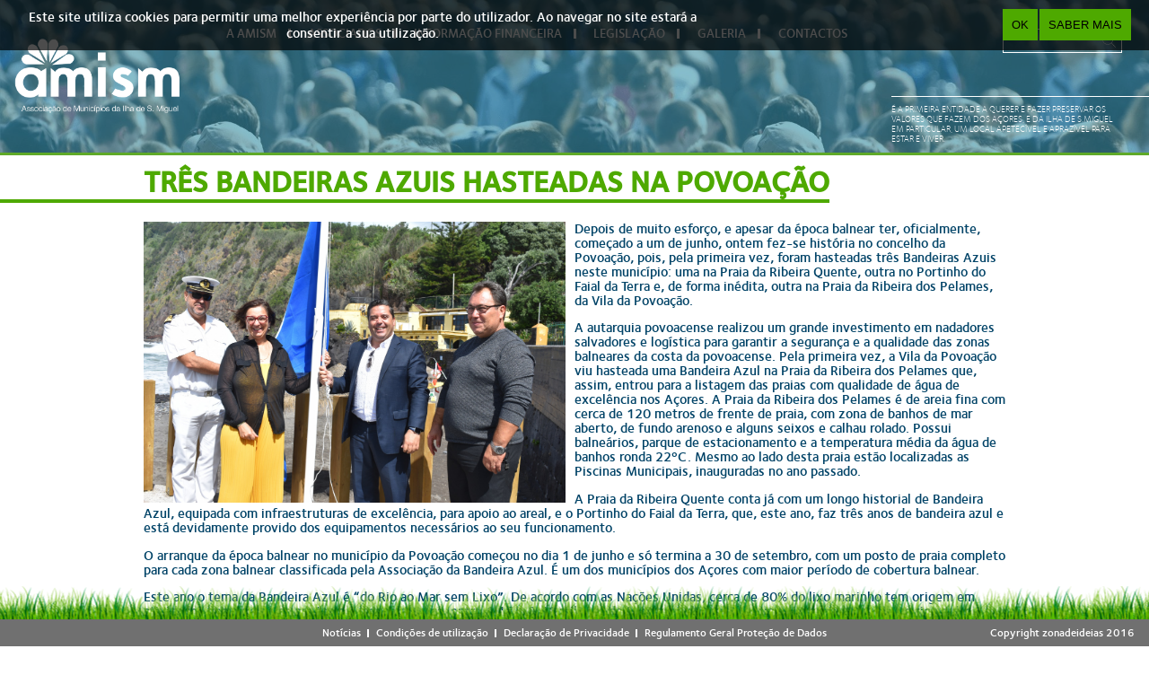

--- FILE ---
content_type: text/html; charset=utf-8
request_url: http://amism.pt/node/10482
body_size: 6882
content:
<!DOCTYPE html PUBLIC "-//W3C//DTD XHTML 1.0 Transitional//EN" "http://www.w3.org/TR/xhtml1/DTD/xhtml1-transitional.dtd">
<html xmlns="http://www.w3.org/1999/xhtml" xml:lang="pt-pt" version="XHTML+RDFa 1.0" dir="ltr"
  xmlns:content="http://purl.org/rss/1.0/modules/content/"
  xmlns:dc="http://purl.org/dc/terms/"
  xmlns:foaf="http://xmlns.com/foaf/0.1/"
  xmlns:og="http://ogp.me/ns#"
  xmlns:rdfs="http://www.w3.org/2000/01/rdf-schema#"
  xmlns:sioc="http://rdfs.org/sioc/ns#"
  xmlns:sioct="http://rdfs.org/sioc/types#"
  xmlns:skos="http://www.w3.org/2004/02/skos/core#"
  xmlns:xsd="http://www.w3.org/2001/XMLSchema#">

<head profile="http://www.w3.org/1999/xhtml/vocab">
  <meta http-equiv="Content-Type" content="text/html; charset=utf-8" />
<meta name="Generator" content="Drupal 7 (http://drupal.org)" />
<link rel="canonical" href="/node/10482" />
<link rel="shortlink" href="/node/10482" />
<link rel="shortcut icon" href="http://amism.pt/sites/default/files/icon-site.png" type="image/png" />
  <title>Três bandeiras azuis hasteadas na Povoação | Amism</title>
  <meta name="norton-safeweb-site-verification" content="b2kq06vxi-7zdcvi4y11u0po1-t14fqjccn3lr00vs3ssloai7vgatzhsqant1nwipcqtzw4rs3shoioinxkusfzuza8dcfkvd8bm-n-tqsy4pir3z7980e0d4z16vp0" />
  <meta charset="utf-8" />
  <meta name="viewport" content="initial-scale=1.0, width=device-width, height=device-height, minimum-scale=1.0, user-scalable=no" />
  <meta name="description" content="Consulte os conteúdos da Associação de Municípios da Ilha de São Miguel!" />
  <meta name="keywords" content="amism, açores, são miguel, municípios, zona de ideias, zi" />
  <style type="text/css" media="all">
@import url("http://amism.pt/modules/system/system.base.css?t8tbyy");
@import url("http://amism.pt/modules/system/system.menus.css?t8tbyy");
@import url("http://amism.pt/modules/system/system.messages.css?t8tbyy");
@import url("http://amism.pt/modules/system/system.theme.css?t8tbyy");
</style>
<style type="text/css" media="all">
@import url("http://amism.pt/modules/field/theme/field.css?t8tbyy");
@import url("http://amism.pt/modules/node/node.css?t8tbyy");
@import url("http://amism.pt/modules/search/search.css?t8tbyy");
@import url("http://amism.pt/modules/user/user.css?t8tbyy");
@import url("http://amism.pt/sites/all/modules/views/css/views.css?t8tbyy");
@import url("http://amism.pt/sites/all/modules/ckeditor/css/ckeditor.css?t8tbyy");
</style>
<style type="text/css" media="all">
@import url("http://amism.pt/sites/all/themes/amism/scripts/scrollbar/jquery.mCustomScrollbar.css?t8tbyy");
@import url("http://amism.pt/sites/all/themes/amism/scripts/Swiper-3.2.7/dist/css/swiper.min.css?t8tbyy");
@import url("http://amism.pt/sites/all/modules/ctools/css/ctools.css?t8tbyy");
@import url("http://amism.pt/sites/all/modules/eu_cookie_compliance/css/eu_cookie_compliance.bare.css?t8tbyy");
@import url("http://amism.pt/sites/all/modules/date/date_api/date.css?t8tbyy");
</style>
<style type="text/css" media="screen">
@import url("http://amism.pt/sites/all/themes/amism/scripts/lightslider-master/dist/css/lightslider.min.css?t8tbyy");
@import url("http://amism.pt/sites/all/themes/amism/css/app.css?t8tbyy");
</style>
  <script type="text/javascript" src="//ajax.googleapis.com/ajax/libs/jquery/2.2.4/jquery.min.js"></script>
<script type="text/javascript">
<!--//--><![CDATA[//><!--
window.jQuery || document.write("<script src='/sites/all/modules/jquery_update/replace/jquery/2.2/jquery.min.js'>\x3C/script>")
//--><!]]>
</script>
<script type="text/javascript" src="http://amism.pt/misc/jquery-extend-3.4.0.js?v=2.2.4"></script>
<script type="text/javascript" src="http://amism.pt/misc/jquery-html-prefilter-3.5.0-backport.js?v=2.2.4"></script>
<script type="text/javascript" src="http://amism.pt/misc/jquery.once.js?v=1.2"></script>
<script type="text/javascript" src="http://amism.pt/misc/drupal.js?t8tbyy"></script>
<script type="text/javascript" src="http://amism.pt/sites/all/modules/jquery_update/js/jquery_browser.js?v=0.0.1"></script>
<script type="text/javascript" src="http://amism.pt/sites/all/modules/eu_cookie_compliance/js/jquery.cookie-1.4.1.min.js?v=1.4.1"></script>
<script type="text/javascript" src="http://amism.pt/sites/all/modules/amism/js/amism.js?t8tbyy"></script>
<script type="text/javascript" src="http://amism.pt/sites/default/files/languages/pt-pt_A0ncgvsjgIP1F04O4mmYAUMSbWmKpjLgHLAAipUeLxs.js?t8tbyy"></script>
<script type="text/javascript" src="http://amism.pt/sites/all/themes/amism/scripts/modernizr.min.js?t8tbyy"></script>
<script type="text/javascript" src="http://amism.pt/sites/all/themes/amism/scripts/responsive.js?t8tbyy"></script>
<script type="text/javascript" src="http://amism.pt/sites/all/themes/amism/scripts/history.js/scripts/bundled/html4%2Bhtml5/jquery.history.js?t8tbyy"></script>
<script type="text/javascript" src="http://amism.pt/sites/all/themes/amism/scripts/colorbox-master/jquery.colorbox-min.js?t8tbyy"></script>
<script type="text/javascript" src="http://amism.pt/sites/all/themes/amism/scripts/scrollbar/js/uncompressed/jquery.mCustomScrollbar.js?t8tbyy"></script>
<script type="text/javascript" src="http://amism.pt/sites/all/themes/amism/scripts/Swiper-3.2.7/dist/js/swiper.jquery.min.js?t8tbyy"></script>
<script type="text/javascript" src="http://amism.pt/sites/all/themes/amism/scripts/app.js?t8tbyy"></script>
<script type="text/javascript">
<!--//--><![CDATA[//><!--
jQuery.extend(Drupal.settings, {"basePath":"\/","pathPrefix":"","setHasJsCookie":0,"ajaxPageState":{"theme":"amism","theme_token":"HmtNNgg-KJfdfNT1P9cxg4NYipk6vcdniFX_G9_KeKg","js":{"0":1,"sites\/all\/modules\/eu_cookie_compliance\/js\/eu_cookie_compliance.min.js":1,"\/\/ajax.googleapis.com\/ajax\/libs\/jquery\/2.2.4\/jquery.min.js":1,"1":1,"misc\/jquery-extend-3.4.0.js":1,"misc\/jquery-html-prefilter-3.5.0-backport.js":1,"misc\/jquery.once.js":1,"misc\/drupal.js":1,"sites\/all\/modules\/jquery_update\/js\/jquery_browser.js":1,"sites\/all\/modules\/eu_cookie_compliance\/js\/jquery.cookie-1.4.1.min.js":1,"sites\/all\/modules\/amism\/js\/amism.js":1,"public:\/\/languages\/pt-pt_A0ncgvsjgIP1F04O4mmYAUMSbWmKpjLgHLAAipUeLxs.js":1,"sites\/all\/themes\/amism\/scripts\/modernizr.min.js":1,"sites\/all\/themes\/amism\/scripts\/responsive.js":1,"sites\/all\/themes\/amism\/scripts\/history.js\/scripts\/bundled\/html4+html5\/jquery.history.js":1,"sites\/all\/themes\/amism\/scripts\/colorbox-master\/jquery.colorbox-min.js":1,"sites\/all\/themes\/amism\/scripts\/scrollbar\/js\/uncompressed\/jquery.mCustomScrollbar.js":1,"sites\/all\/themes\/amism\/scripts\/Swiper-3.2.7\/dist\/js\/swiper.jquery.min.js":1,"sites\/all\/themes\/amism\/scripts\/app.js":1},"css":{"modules\/system\/system.base.css":1,"modules\/system\/system.menus.css":1,"modules\/system\/system.messages.css":1,"modules\/system\/system.theme.css":1,"modules\/field\/theme\/field.css":1,"modules\/node\/node.css":1,"modules\/search\/search.css":1,"modules\/user\/user.css":1,"sites\/all\/modules\/views\/css\/views.css":1,"sites\/all\/modules\/ckeditor\/css\/ckeditor.css":1,"sites\/all\/themes\/amism\/scripts\/scrollbar\/jquery.mCustomScrollbar.css":1,"sites\/all\/themes\/amism\/scripts\/Swiper-3.2.7\/dist\/css\/swiper.min.css":1,"sites\/all\/modules\/ctools\/css\/ctools.css":1,"sites\/all\/modules\/eu_cookie_compliance\/css\/eu_cookie_compliance.bare.css":1,"sites\/all\/modules\/date\/date_api\/date.css":1,"sites\/all\/themes\/amism\/scripts\/lightslider-master\/dist\/css\/lightslider.min.css":1,"sites\/all\/themes\/amism\/css\/app.css":1}},"base_path":"\/","imagens_topo":["http:\/\/amism.pt\/sites\/default\/files\/imagens_topo\/img_topo_s-miguel_0.jpg","http:\/\/amism.pt\/sites\/default\/files\/imagens_topo\/img_topo_flores-min_0.jpg","http:\/\/amism.pt\/sites\/default\/files\/imagens_topo\/img_topo_mar-min_0.jpg","http:\/\/amism.pt\/sites\/default\/files\/imagens_topo\/img_topo_pessoas-min_0.jpg"],"eu_cookie_compliance":{"cookie_policy_version":"1.0.0","popup_enabled":1,"popup_agreed_enabled":0,"popup_hide_agreed":0,"popup_clicking_confirmation":0,"popup_scrolling_confirmation":0,"popup_html_info":"\u003Cdiv\u003E\n  \u003Cdiv class =\u0022popup-content info\u0022\u003E\n    \u003Cdiv id=\u0022popup-text\u0022\u003E\n      \u003Cp\u003EEste site utiliza cookies para permitir uma melhor experi\u00eancia por parte do utilizador. Ao navegar no site estar\u00e1 a consentir a sua utiliza\u00e7\u00e3o.\u003C\/p\u003E\n    \u003C\/div\u003E\n    \u003Cdiv id=\u0022popup-buttons\u0022\u003E\n      \u003Cbutton type=\u0022button\u0022 class=\u0022agree-button eu-cookie-compliance-default-button\u0022\u003EOK\u003C\/button\u003E\n              \u003Cbutton type=\u0022button\u0022 class=\u0022find-more-button eu-cookie-compliance-more-button agree-button eu-cookie-compliance-default-button\u0022\u003ESaber Mais\u003C\/button\u003E\n                \u003C\/div\u003E\n  \u003C\/div\u003E\n\u003C\/div\u003E","use_mobile_message":false,"mobile_popup_html_info":"\u003Cdiv\u003E\n  \u003Cdiv class =\u0022popup-content info\u0022\u003E\n    \u003Cdiv id=\u0022popup-text\u0022\u003E\n          \u003C\/div\u003E\n    \u003Cdiv id=\u0022popup-buttons\u0022\u003E\n      \u003Cbutton type=\u0022button\u0022 class=\u0022agree-button eu-cookie-compliance-default-button\u0022\u003EOK\u003C\/button\u003E\n              \u003Cbutton type=\u0022button\u0022 class=\u0022find-more-button eu-cookie-compliance-more-button agree-button eu-cookie-compliance-default-button\u0022\u003ESaber Mais\u003C\/button\u003E\n                \u003C\/div\u003E\n  \u003C\/div\u003E\n\u003C\/div\u003E\n","mobile_breakpoint":"768","popup_html_agreed":"\u003Cdiv\u003E\n  \u003Cdiv class=\u0022popup-content agreed\u0022\u003E\n    \u003Cdiv id=\u0022popup-text\u0022\u003E\n      \u003Ch2\u003EThank you for accepting cookies\u003C\/h2\u003E\n\u003Cp\u003EYou can now hide this message or find out more about cookies.\u003C\/p\u003E\n    \u003C\/div\u003E\n    \u003Cdiv id=\u0022popup-buttons\u0022\u003E\n      \u003Cbutton type=\u0022button\u0022 class=\u0022hide-popup-button eu-cookie-compliance-hide-button\u0022\u003EHide\u003C\/button\u003E\n              \u003Cbutton type=\u0022button\u0022 class=\u0022find-more-button eu-cookie-compliance-more-button-thank-you\u0022 \u003EMore info\u003C\/button\u003E\n          \u003C\/div\u003E\n  \u003C\/div\u003E\n\u003C\/div\u003E","popup_use_bare_css":1,"popup_height":"auto","popup_width":0,"popup_delay":1000,"popup_link":"http:\/\/amism.pt\/declaracao-privacidade","popup_link_new_window":1,"popup_position":true,"fixed_top_position":false,"popup_language":"pt-pt","store_consent":false,"better_support_for_screen_readers":0,"reload_page":0,"domain":"","domain_all_sites":null,"popup_eu_only_js":0,"cookie_lifetime":"100","cookie_session":false,"disagree_do_not_show_popup":0,"method":"default","allowed_cookies":"","withdraw_markup":"\u003Cbutton type=\u0022button\u0022 class=\u0022eu-cookie-withdraw-tab\u0022\u003EPrivacy settings\u003C\/button\u003E\n\u003Cdiv class=\u0022eu-cookie-withdraw-banner\u0022\u003E\n  \u003Cdiv class=\u0022popup-content info\u0022\u003E\n    \u003Cdiv id=\u0022popup-text\u0022\u003E\n      \u003Ch2\u003EWe use cookies on this site to enhance your user experience\u003C\/h2\u003E\n\u003Cp\u003EYou have given your consent for us to set cookies.\u003C\/p\u003E\n    \u003C\/div\u003E\n    \u003Cdiv id=\u0022popup-buttons\u0022\u003E\n      \u003Cbutton type=\u0022button\u0022 class=\u0022eu-cookie-withdraw-button\u0022\u003EWithdraw consent\u003C\/button\u003E\n    \u003C\/div\u003E\n  \u003C\/div\u003E\n\u003C\/div\u003E\n","withdraw_enabled":false,"withdraw_button_on_info_popup":0,"cookie_categories":[],"cookie_categories_details":[],"enable_save_preferences_button":1,"cookie_name":"","cookie_value_disagreed":"0","cookie_value_agreed_show_thank_you":"1","cookie_value_agreed":"2","containing_element":"body","automatic_cookies_removal":true,"close_button_action":"close_banner"},"urlIsAjaxTrusted":{"\/node\/10482":true}});
//--><!]]>
</script>
</head>
<body class="html not-front not-logged-in no-sidebars page-node page-node- page-node-10482 node-type-noticia" >
  <div id="skip-link">
    <a href="#main-content" class="element-invisible element-focusable">Skip to main content</a>
  </div>
    
  <div id="page-wrapper" class="loading"><div id="page">

    <div id="header" style="background-image: url(http://amism.pt/sites/default/files/imagens_topo/img_topo_pessoas-min_0.jpg);background-image: linear-gradient(rgba(54,146,171,0.6), rgba(54,146,171,0.6)),url(http://amism.pt/sites/default/files/imagens_topo/img_topo_pessoas-min_0.jpg);background-image: -ms-linear-gradient(rgba(54,146,171,0.6), rgba(54,146,171,0.6)),url(http://amism.pt/sites/default/files/imagens_topo/img_topo_pessoas-min_0.jpg);background-image: -moz-linear-gradient(rgba(54,146,171,0.6), rgba(54,146,171,0.6)),url(http://amism.pt/sites/default/files/imagens_topo/img_topo_pessoas-min_0.jpg);background-image: -o-linear-gradient(rgba(54,146,171,0.6), rgba(54,146,171,0.6)),url(http://amism.pt/sites/default/files/imagens_topo/img_topo_pessoas-min_0.jpg);background-image: -webkit--gradient(rgba(54,146,171,0.6), rgba(54,146,171,0.6)),url(http://amism.pt/sites/default/files/imagens_topo/img_topo_pessoas-min_0.jpg);background-image: -webkit-linear-gradient(rgba(54,146,171,0.6), rgba(54,146,171,0.6)),url(http://amism.pt/sites/default/files/imagens_topo/img_topo_pessoas-min_0.jpg);">

      <div class="left bloco-topo">
        <div id="logo_area_wrapper">
          <div id="logo_area">
            <a href="/" title="Início" rel="home" id="logo">
              <img src="http://amism.pt/sites/all/themes/amism/logo.png" alt="Início" />
            </a>
          </div>
        </div>
      </div>

      <div class="mid bloco-topo">
        <div id="navigation">
          <ul class="menu"><li class="first expanded"><a href="/">A AMISM</a><ul class="menu"><li class="first leaf"><a href="/quem-somos">Quem Somos</a></li>
<li class="expanded"><a class="nolink" tabindex="0">Órgãos Sociais</a><ul class="menu"><li class="first leaf"><a href="/orgaos-sociais/Assembleia-Intermunicipal">Assembleia Intermunicipal</a></li>
<li class="last leaf"><a href="/orgaos-sociais/Conselho-de-Administracao">Conselho de Administração</a></li>
</ul></li>
<li class="leaf"><a href="/estatutos">Estatutos</a></li>
<li class="leaf"><a href="/informacoes-financeiras/Regulamento">Regulamento</a></li>
<li class="last leaf"><a href="/livro-20-anos">Livro de 20 Anos</a></li>
</ul></li>
<li class="expanded"><a href="/associados" title="">ASSOCIADOS</a><ul class="menu"><li class="first leaf"><a href="http://lagoa-acores.pt/site/frontoffice/default.aspx?module=elements/homesitio&amp;codseccao=sg" target="_blank">Lagoa</a></li>
<li class="leaf"><a href="http://www.cm-pontadelgada.pt/" target="_blank">Ponta Delgada</a></li>
<li class="leaf"><a href="https://www.cm-povoacao.pt/" target="_blank">Povoação</a></li>
<li class="leaf"><a href="https://www.cm-ribeiragrande.pt/" target="_blank">Ribeira Grande</a></li>
<li class="leaf"><a href="http://www.cmvfc.pt/" target="_blank">Vila Franca do Campo</a></li>
<li class="last leaf"><a href="https://cmnordeste.pt/">Nordeste</a></li>
</ul></li>
<li class="expanded"><a title="" class="nolink" tabindex="0">INFORMAÇÃO FINANCEIRA</a><ul class="menu"><li class="first leaf"><a href="/informacoes-financeiras/Documentos-de-Prestacao-de-Contas">Documentos de Prestação de Contas</a></li>
<li class="leaf"><a href="/informacoes-financeiras/Documentos-Previsionais">Documentos Previsionais</a></li>
<li class="last leaf"><a href="/informacoes-financeiras/Dividas-a-Bancos-e-outras-Entidades">Dívidas a Bancos e Outras Entidades</a></li>
</ul></li>
<li class="expanded"><a title="" class="nolink" tabindex="0">LEGISLAÇÃO</a><ul class="menu"><li class="first leaf"><a href="/legislacoes/Autarquias">Autarquias</a></li>
<li class="last leaf"><a href="/legislacoes/Quadros-de-Apoio">Quadros de Apoio</a></li>
</ul></li>
<li class="expanded"><a title="" class="nolink" tabindex="0">GALERIA</a><ul class="menu"><li class="first leaf"><a href="/fotos-de-galeria">Fotos</a></li>
<li class="last leaf"><a href="/videos-de-galeria">Vídeos</a></li>
</ul></li>
<li class="last leaf"><a href="/contactos">CONTACTOS</a></li>
</ul>        </div>
      </div>

      <div class="right bloco-topo">
        <div id="social-msg_wrapper">
            <div class="region region-social-search">
    <div id="block-search-form" class="block block-search">

    
  <div class="content">
    <form action="/node/10482" method="post" id="search-block-form" accept-charset="UTF-8"><div><div class="container-inline">
      <h2 class="element-invisible">Search form</h2>
    <div class="form-item form-type-textfield form-item-search-block-form">
  <label class="element-invisible" for="edit-search-block-form--2">Pesquisar </label>
 <input title="Introduza os termos pelos quais pretende pesquisar." type="text" id="edit-search-block-form--2" name="search_block_form" value="" size="15" maxlength="128" class="form-text" />
</div>
<div class="form-actions form-wrapper" id="edit-actions"><input type="submit" id="edit-submit" name="op" value="Pesquisar" class="form-submit" /></div><input type="hidden" name="form_build_id" value="form-JuhLpFxBaZiSLDUpNkXnhgarhSPfld46yzsWVlhJ64o" />
<input type="hidden" name="form_id" value="search_block_form" />
</div>
</div></form>  </div>
</div>
  </div>
            <div class="region region-mensagem-topo">
    <div id="block-block-2" class="block block-block">

    
  <div class="content">
    <p>É a primeira entidade a querer e fazer preservar os valores que fazem dos Açores, e da ilha de S.Miguel em particular, um local apetecível e aprazível para estar e viver.</p>
  </div>
</div>
  </div>
        </div>
        <div id="menu_mobile_bars"><img src="/sites/all/themes/amism/assets/grafismo/icones/menu_bars_closed.svg" /></div>
      </div>

    </div> <!--  /#header -->

    <div id="main-wrapper"><div id="main" class="clearfix">
      <div id="content" class="column">
        <h1 class="title" id="page-title"><span class="traco_verde"></span>Três bandeiras azuis hasteadas na Povoação</h1>        <div class="section">
          <!-- <div id="navegacao_setas">
            <div class="left"><img src="/sites/all/themes/amism/assets/grafismo/icones/seta_esquerda.png" /></div>
            <div class="right"><img src="/sites/all/themes/amism/assets/grafismo/icones/seta_direita.png" /></div>
          </div> -->
        <div class="tabs"></div>                          <div class="region region-content">
    <div id="block-system-main" class="block block-system">

    
  <div class="content">
    <div id="node-10482" class="node node-noticia clearfix" about="/node/10482" typeof="sioc:Item foaf:Document">

      <span property="dc:title" content="Três bandeiras azuis hasteadas na Povoação" class="rdf-meta element-hidden"></span>

  <div class="content tem_foto_capa">
    <div class="field field-name-field-capa-noticia field-type-image field-label-hidden"><div class="field-items"><div class="field-item even"><img typeof="foaf:Image" src="http://amism.pt/sites/default/files/dsc_0094.jpg" width="2500" height="1666" alt="" /></div></div></div><div class="field field-name-field-conteudo-noticia field-type-text-long field-label-hidden"><div class="field-items"><div class="field-item even"><p>Depois de muito esforço, e apesar da época balnear ter, oficialmente, começado a um de junho, ontem fez-se história no concelho da Povoação, pois, pela primeira vez, foram hasteadas três Bandeiras Azuis neste município: uma na Praia da Ribeira Quente, outra no Portinho do Faial da Terra e, de forma inédita, outra na Praia da Ribeira dos Pelames, da Vila da Povoação.</p>
<p>A autarquia povoacense realizou um grande investimento em nadadores salvadores e logística para garantir a segurança e a qualidade das zonas balneares da costa da povoacense. Pela primeira vez, a Vila da Povoação viu hasteada uma Bandeira Azul na Praia da Ribeira dos Pelames que, assim, entrou para a listagem das praias com qualidade de água de excelência nos Açores. A Praia da Ribeira dos Pelames é de areia fina com cerca de 120 metros de frente de praia, com zona de banhos de mar aberto, de fundo arenoso e alguns seixos e calhau rolado. Possui balneários, parque de estacionamento e a temperatura média da água de banhos ronda 22ºC. Mesmo ao lado desta praia estão localizadas as Piscinas Municipais, inauguradas no ano passado.</p>
<p>A Praia da Ribeira Quente conta já com um longo historial de Bandeira Azul, equipada com infraestruturas de excelência, para apoio ao areal, e o Portinho do Faial da Terra, que, este ano, faz três anos de bandeira azul e está devidamente provido dos equipamentos necessários ao seu funcionamento.</p>
<p>O arranque da época balnear no município da Povoação começou no dia 1 de junho e só termina a 30 de setembro, com um posto de praia completo para cada zona balnear classificada pela Associação da Bandeira Azul. É um dos municípios dos Açores com maior período de cobertura balnear.</p>
<p>Este ano o tema da Bandeira Azul é “do Rio ao Mar sem Lixo”. De acordo com as Nações Unidas, cerca de 80% do lixo marinho tem origem em atividades desenvolvidas em terra e, todos os anos, entre 1.15 e 2.41 milhões de toneladas de lixo chegam ao oceano, através dos rios e das ribeiras. De entre as várias iniciativas previstas para as três zonas com Bandeira Azul destacam-se ações como “Banho Seguro”, “Esculpir na Areia” e um concurso de fotografia “as Ribeiras da Povoação”. Em 2019, o desafio do Programa Bandeira Azul é continuar a sensibilizar para o facto do lixo marinho ter origem em atividades terrestres, para as consequências dos comportamentos humanos e para o papel dos rios e ribeiras, enquanto ponte de ligação entre terra e mar.</p>
<p>Fonte: Gabinete de Comunicação e Imagem da Câmara Municipal da Povoação</p>
</div></div></div><div class="field field-name-field-data field-type-datetime field-label-hidden"><div class="field-items"><div class="field-item even"><span  property="dc:date" datatype="xsd:dateTime" content="2019-06-18T00:00:00+00:00" class="date-display-single">18/06/2019</span></div></div></div>  </div>

</div>
  </div>
</div>
  </div>
                </div>
    </div> <!-- /.section, /#content -->

    </div></div> <!-- /#main, /#main-wrapper -->

    <div id="footer"><div class="section">      <div class="chao">
      </div>
        <div class="region region-footer">
    <div id="block-menu-menu-footer-menu" class="block block-menu">

    
  <div class="content">
    <ul class="menu"><li class="first leaf"><a href="/noticias">Notícias</a></li>
<li class="leaf"><a href="/condicoes-utilizacao">Condições de utilização</a></li>
<li class="leaf"><a href="/declaracao-privacidade">Declaração de Privacidade</a></li>
<li class="last leaf"><a href="/rgpd" title="Regulamento Geral Proteção de Dados">Regulamento Geral Proteção de Dados</a></li>
</ul>  </div>
</div>
<div id="block-block-3" class="block block-block">

    
  <div class="content">
    <p>Copyright <a href="http://zonadeideias.pt/web/" target="_blank">zonadeideias</a> 2016</p>
  </div>
</div>
  </div>
    </div></div> <!-- /.section, /#footer -->  </div></div> <!-- /#page, /#page-wrapper -->
  <script type="text/javascript">
<!--//--><![CDATA[//><!--
window.eu_cookie_compliance_cookie_name = "";
//--><!]]>
</script>
<script type="text/javascript" defer="defer" src="http://amism.pt/sites/all/modules/eu_cookie_compliance/js/eu_cookie_compliance.min.js?t8tbyy"></script>

<!-- Google tag (gtag.js) -->
<script async src="https://www.googletagmanager.com/gtag/js?id=G-QHTJ6N2EFC"></script>
<script>
  window.dataLayer = window.dataLayer || [];
  function gtag(){dataLayer.push(arguments);}
  gtag('js', new Date());

  gtag('config', 'G-QHTJ6N2EFC');
</script>

</body>
</html>


--- FILE ---
content_type: application/javascript
request_url: http://amism.pt/sites/all/modules/amism/js/amism.js?t8tbyy
body_size: 357
content:
(function ($) {
  Drupal.behaviors.amism = {
    attach: function (context, settings) {
      // Your Javascript code goes here

      //NOTA: Este script corre antes do app.js. Corre numa fase inicial, ter atenção que elementos gerados por outros scripts (app.js) não estarão disponíveis aqui, pois são gerados posteriormente

    }
  };
}(jQuery));


--- FILE ---
content_type: application/javascript
request_url: http://amism.pt/sites/all/themes/amism/scripts/responsive.js?t8tbyy
body_size: 761
content:
jQuery(function($){
  $(document).ready(function(){

    //remove img height and width attributes for better responsiveness
    $('img').each(function(){

      $(this).removeAttr('width')
      $(this).removeAttr('height');

      $(this).removeAttr('style'); //Este drupal estava a adicionar o width e o height dentro do style, forçamos a remoção deste das imgs
    });

    //remove options with # symbol for value
    $("#navigation option").each(function() {
      var navOption = $(this);

      if( navOption.val() == '#' ) {
        navOption.remove();
      }
    });

    //open link
    $("#navigation select").change(function() {
      window.location = $(this).find("option:selected").val();
    });


  }); // END doc ready
}); // END function
